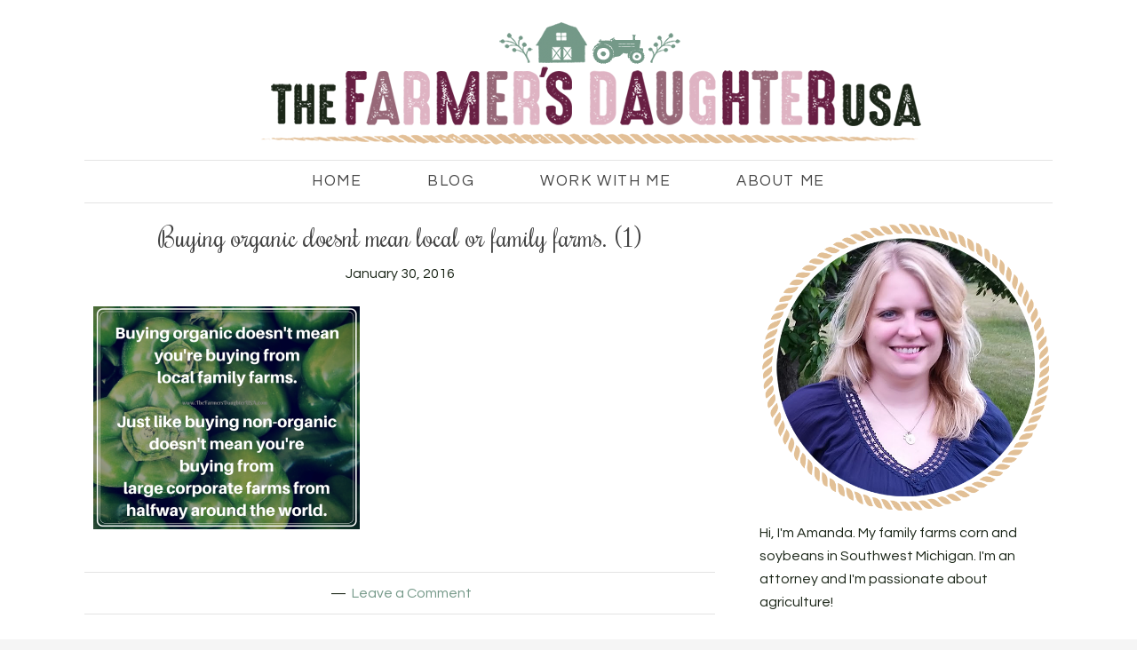

--- FILE ---
content_type: text/html; charset=UTF-8
request_url: https://thefarmersdaughterusa.com/buying-organic-doesnt-mean/buying-organic-doesnt-mean-local-or-family-farms-1-2/
body_size: 16081
content:
<!DOCTYPE html>
<html lang="en-US">
<head >
<meta charset="UTF-8" />
<meta name="viewport" content="width=device-width, initial-scale=1" />
<meta name='robots' content='index, follow, max-image-preview:large, max-snippet:-1, max-video-preview:-1' />
	<style>img:is([sizes="auto" i], [sizes^="auto," i]) { contain-intrinsic-size: 3000px 1500px }</style>
	<!-- Jetpack Site Verification Tags -->
<meta name="p:domain_verify" content="7752df8bbc45777864119313bf3dfa68" />

	<!-- This site is optimized with the Yoast SEO plugin v24.4 - https://yoast.com/wordpress/plugins/seo/ -->
	<title>Buying organic doesn&#039;t mean local or family farms. (1) - The Farmer&#039;s Daughter USA</title>
	<link rel="canonical" href="https://thefarmersdaughterusa.com/buying-organic-doesnt-mean/buying-organic-doesnt-mean-local-or-family-farms-1-2/" />
	<meta property="og:locale" content="en_US" />
	<meta property="og:type" content="article" />
	<meta property="og:title" content="Buying organic doesn&#039;t mean local or family farms. (1) - The Farmer&#039;s Daughter USA" />
	<meta property="og:url" content="https://thefarmersdaughterusa.com/buying-organic-doesnt-mean/buying-organic-doesnt-mean-local-or-family-farms-1-2/" />
	<meta property="og:site_name" content="The Farmer&#039;s Daughter USA" />
	<meta property="og:image" content="https://thefarmersdaughterusa.com/buying-organic-doesnt-mean/buying-organic-doesnt-mean-local-or-family-farms-1-2" />
	<meta property="og:image:width" content="940" />
	<meta property="og:image:height" content="788" />
	<meta property="og:image:type" content="image/jpeg" />
	<meta name="twitter:card" content="summary_large_image" />
	<script type="application/ld+json" class="yoast-schema-graph">{"@context":"https://schema.org","@graph":[{"@type":"WebPage","@id":"https://thefarmersdaughterusa.com/buying-organic-doesnt-mean/buying-organic-doesnt-mean-local-or-family-farms-1-2/","url":"https://thefarmersdaughterusa.com/buying-organic-doesnt-mean/buying-organic-doesnt-mean-local-or-family-farms-1-2/","name":"Buying organic doesn't mean local or family farms. (1) - The Farmer&#039;s Daughter USA","isPartOf":{"@id":"https://thefarmersdaughterusa.com/#website"},"primaryImageOfPage":{"@id":"https://thefarmersdaughterusa.com/buying-organic-doesnt-mean/buying-organic-doesnt-mean-local-or-family-farms-1-2/#primaryimage"},"image":{"@id":"https://thefarmersdaughterusa.com/buying-organic-doesnt-mean/buying-organic-doesnt-mean-local-or-family-farms-1-2/#primaryimage"},"thumbnailUrl":"https://i0.wp.com/thefarmersdaughterusa.com/wp-content/uploads/2016/02/Buying-organic-doesnt-mean-local-or-family-farms.-1.jpg?fit=940%2C788&ssl=1","datePublished":"2016-01-30T19:12:37+00:00","breadcrumb":{"@id":"https://thefarmersdaughterusa.com/buying-organic-doesnt-mean/buying-organic-doesnt-mean-local-or-family-farms-1-2/#breadcrumb"},"inLanguage":"en-US","potentialAction":[{"@type":"ReadAction","target":["https://thefarmersdaughterusa.com/buying-organic-doesnt-mean/buying-organic-doesnt-mean-local-or-family-farms-1-2/"]}]},{"@type":"ImageObject","inLanguage":"en-US","@id":"https://thefarmersdaughterusa.com/buying-organic-doesnt-mean/buying-organic-doesnt-mean-local-or-family-farms-1-2/#primaryimage","url":"https://i0.wp.com/thefarmersdaughterusa.com/wp-content/uploads/2016/02/Buying-organic-doesnt-mean-local-or-family-farms.-1.jpg?fit=940%2C788&ssl=1","contentUrl":"https://i0.wp.com/thefarmersdaughterusa.com/wp-content/uploads/2016/02/Buying-organic-doesnt-mean-local-or-family-farms.-1.jpg?fit=940%2C788&ssl=1"},{"@type":"BreadcrumbList","@id":"https://thefarmersdaughterusa.com/buying-organic-doesnt-mean/buying-organic-doesnt-mean-local-or-family-farms-1-2/#breadcrumb","itemListElement":[{"@type":"ListItem","position":1,"name":"Home","item":"https://thefarmersdaughterusa.com/"},{"@type":"ListItem","position":2,"name":"Buying Organic Doesn&#8217;t Mean&#8230;","item":"https://thefarmersdaughterusa.com/buying-organic-doesnt-mean/"},{"@type":"ListItem","position":3,"name":"Buying organic doesn&#8217;t mean local or family farms. (1)"}]},{"@type":"WebSite","@id":"https://thefarmersdaughterusa.com/#website","url":"https://thefarmersdaughterusa.com/","name":"The Farmer&#039;s Daughter USA","description":"Hi, I&#039;m Amanda! My family farms corn and soybeans in Southwest Michigan. I&#039;m also a practicing attorney.","potentialAction":[{"@type":"SearchAction","target":{"@type":"EntryPoint","urlTemplate":"https://thefarmersdaughterusa.com/?s={search_term_string}"},"query-input":{"@type":"PropertyValueSpecification","valueRequired":true,"valueName":"search_term_string"}}],"inLanguage":"en-US"}]}</script>
	<!-- / Yoast SEO plugin. -->


<link rel='dns-prefetch' href='//static.addtoany.com' />
<link rel='dns-prefetch' href='//stats.wp.com' />
<link rel='dns-prefetch' href='//secure.gravatar.com' />
<link rel='dns-prefetch' href='//www.googletagmanager.com' />
<link rel='dns-prefetch' href='//maxcdn.bootstrapcdn.com' />
<link rel='dns-prefetch' href='//fonts.googleapis.com' />
<link rel='dns-prefetch' href='//pagead2.googlesyndication.com' />
<link rel='preconnect' href='//i0.wp.com' />
<link rel='preconnect' href='//c0.wp.com' />
<link rel="alternate" type="application/rss+xml" title="The Farmer&#039;s Daughter USA &raquo; Feed" href="https://thefarmersdaughterusa.com/feed/" />
<link rel="alternate" type="application/rss+xml" title="The Farmer&#039;s Daughter USA &raquo; Comments Feed" href="https://thefarmersdaughterusa.com/comments/feed/" />
<link rel="alternate" type="application/rss+xml" title="The Farmer&#039;s Daughter USA &raquo; Buying organic doesn&#8217;t mean local or family farms. (1) Comments Feed" href="https://thefarmersdaughterusa.com/buying-organic-doesnt-mean/buying-organic-doesnt-mean-local-or-family-farms-1-2/feed/" />
		<!-- This site uses the Google Analytics by ExactMetrics plugin v8.3.2 - Using Analytics tracking - https://www.exactmetrics.com/ -->
							<script src="//www.googletagmanager.com/gtag/js?id=G-QJC6XVE6CZ"  data-cfasync="false" data-wpfc-render="false" type="text/javascript" async></script>
			<script data-cfasync="false" data-wpfc-render="false" type="text/javascript">
				var em_version = '8.3.2';
				var em_track_user = true;
				var em_no_track_reason = '';
								var ExactMetricsDefaultLocations = {"page_location":"https:\/\/thefarmersdaughterusa.com\/buying-organic-doesnt-mean\/buying-organic-doesnt-mean-local-or-family-farms-1-2\/"};
				if ( typeof ExactMetricsPrivacyGuardFilter === 'function' ) {
					var ExactMetricsLocations = (typeof ExactMetricsExcludeQuery === 'object') ? ExactMetricsPrivacyGuardFilter( ExactMetricsExcludeQuery ) : ExactMetricsPrivacyGuardFilter( ExactMetricsDefaultLocations );
				} else {
					var ExactMetricsLocations = (typeof ExactMetricsExcludeQuery === 'object') ? ExactMetricsExcludeQuery : ExactMetricsDefaultLocations;
				}

								var disableStrs = [
										'ga-disable-G-QJC6XVE6CZ',
									];

				/* Function to detect opted out users */
				function __gtagTrackerIsOptedOut() {
					for (var index = 0; index < disableStrs.length; index++) {
						if (document.cookie.indexOf(disableStrs[index] + '=true') > -1) {
							return true;
						}
					}

					return false;
				}

				/* Disable tracking if the opt-out cookie exists. */
				if (__gtagTrackerIsOptedOut()) {
					for (var index = 0; index < disableStrs.length; index++) {
						window[disableStrs[index]] = true;
					}
				}

				/* Opt-out function */
				function __gtagTrackerOptout() {
					for (var index = 0; index < disableStrs.length; index++) {
						document.cookie = disableStrs[index] + '=true; expires=Thu, 31 Dec 2099 23:59:59 UTC; path=/';
						window[disableStrs[index]] = true;
					}
				}

				if ('undefined' === typeof gaOptout) {
					function gaOptout() {
						__gtagTrackerOptout();
					}
				}
								window.dataLayer = window.dataLayer || [];

				window.ExactMetricsDualTracker = {
					helpers: {},
					trackers: {},
				};
				if (em_track_user) {
					function __gtagDataLayer() {
						dataLayer.push(arguments);
					}

					function __gtagTracker(type, name, parameters) {
						if (!parameters) {
							parameters = {};
						}

						if (parameters.send_to) {
							__gtagDataLayer.apply(null, arguments);
							return;
						}

						if (type === 'event') {
														parameters.send_to = exactmetrics_frontend.v4_id;
							var hookName = name;
							if (typeof parameters['event_category'] !== 'undefined') {
								hookName = parameters['event_category'] + ':' + name;
							}

							if (typeof ExactMetricsDualTracker.trackers[hookName] !== 'undefined') {
								ExactMetricsDualTracker.trackers[hookName](parameters);
							} else {
								__gtagDataLayer('event', name, parameters);
							}
							
						} else {
							__gtagDataLayer.apply(null, arguments);
						}
					}

					__gtagTracker('js', new Date());
					__gtagTracker('set', {
						'developer_id.dNDMyYj': true,
											});
					if ( ExactMetricsLocations.page_location ) {
						__gtagTracker('set', ExactMetricsLocations);
					}
										__gtagTracker('config', 'G-QJC6XVE6CZ', {"forceSSL":"true"} );
															window.gtag = __gtagTracker;										(function () {
						/* https://developers.google.com/analytics/devguides/collection/analyticsjs/ */
						/* ga and __gaTracker compatibility shim. */
						var noopfn = function () {
							return null;
						};
						var newtracker = function () {
							return new Tracker();
						};
						var Tracker = function () {
							return null;
						};
						var p = Tracker.prototype;
						p.get = noopfn;
						p.set = noopfn;
						p.send = function () {
							var args = Array.prototype.slice.call(arguments);
							args.unshift('send');
							__gaTracker.apply(null, args);
						};
						var __gaTracker = function () {
							var len = arguments.length;
							if (len === 0) {
								return;
							}
							var f = arguments[len - 1];
							if (typeof f !== 'object' || f === null || typeof f.hitCallback !== 'function') {
								if ('send' === arguments[0]) {
									var hitConverted, hitObject = false, action;
									if ('event' === arguments[1]) {
										if ('undefined' !== typeof arguments[3]) {
											hitObject = {
												'eventAction': arguments[3],
												'eventCategory': arguments[2],
												'eventLabel': arguments[4],
												'value': arguments[5] ? arguments[5] : 1,
											}
										}
									}
									if ('pageview' === arguments[1]) {
										if ('undefined' !== typeof arguments[2]) {
											hitObject = {
												'eventAction': 'page_view',
												'page_path': arguments[2],
											}
										}
									}
									if (typeof arguments[2] === 'object') {
										hitObject = arguments[2];
									}
									if (typeof arguments[5] === 'object') {
										Object.assign(hitObject, arguments[5]);
									}
									if ('undefined' !== typeof arguments[1].hitType) {
										hitObject = arguments[1];
										if ('pageview' === hitObject.hitType) {
											hitObject.eventAction = 'page_view';
										}
									}
									if (hitObject) {
										action = 'timing' === arguments[1].hitType ? 'timing_complete' : hitObject.eventAction;
										hitConverted = mapArgs(hitObject);
										__gtagTracker('event', action, hitConverted);
									}
								}
								return;
							}

							function mapArgs(args) {
								var arg, hit = {};
								var gaMap = {
									'eventCategory': 'event_category',
									'eventAction': 'event_action',
									'eventLabel': 'event_label',
									'eventValue': 'event_value',
									'nonInteraction': 'non_interaction',
									'timingCategory': 'event_category',
									'timingVar': 'name',
									'timingValue': 'value',
									'timingLabel': 'event_label',
									'page': 'page_path',
									'location': 'page_location',
									'title': 'page_title',
									'referrer' : 'page_referrer',
								};
								for (arg in args) {
																		if (!(!args.hasOwnProperty(arg) || !gaMap.hasOwnProperty(arg))) {
										hit[gaMap[arg]] = args[arg];
									} else {
										hit[arg] = args[arg];
									}
								}
								return hit;
							}

							try {
								f.hitCallback();
							} catch (ex) {
							}
						};
						__gaTracker.create = newtracker;
						__gaTracker.getByName = newtracker;
						__gaTracker.getAll = function () {
							return [];
						};
						__gaTracker.remove = noopfn;
						__gaTracker.loaded = true;
						window['__gaTracker'] = __gaTracker;
					})();
									} else {
										console.log("");
					(function () {
						function __gtagTracker() {
							return null;
						}

						window['__gtagTracker'] = __gtagTracker;
						window['gtag'] = __gtagTracker;
					})();
									}
			</script>
				<!-- / Google Analytics by ExactMetrics -->
		<script type="text/javascript">
/* <![CDATA[ */
window._wpemojiSettings = {"baseUrl":"https:\/\/s.w.org\/images\/core\/emoji\/16.0.1\/72x72\/","ext":".png","svgUrl":"https:\/\/s.w.org\/images\/core\/emoji\/16.0.1\/svg\/","svgExt":".svg","source":{"concatemoji":"https:\/\/thefarmersdaughterusa.com\/wp-includes\/js\/wp-emoji-release.min.js?ver=6.8.3"}};
/*! This file is auto-generated */
!function(s,n){var o,i,e;function c(e){try{var t={supportTests:e,timestamp:(new Date).valueOf()};sessionStorage.setItem(o,JSON.stringify(t))}catch(e){}}function p(e,t,n){e.clearRect(0,0,e.canvas.width,e.canvas.height),e.fillText(t,0,0);var t=new Uint32Array(e.getImageData(0,0,e.canvas.width,e.canvas.height).data),a=(e.clearRect(0,0,e.canvas.width,e.canvas.height),e.fillText(n,0,0),new Uint32Array(e.getImageData(0,0,e.canvas.width,e.canvas.height).data));return t.every(function(e,t){return e===a[t]})}function u(e,t){e.clearRect(0,0,e.canvas.width,e.canvas.height),e.fillText(t,0,0);for(var n=e.getImageData(16,16,1,1),a=0;a<n.data.length;a++)if(0!==n.data[a])return!1;return!0}function f(e,t,n,a){switch(t){case"flag":return n(e,"\ud83c\udff3\ufe0f\u200d\u26a7\ufe0f","\ud83c\udff3\ufe0f\u200b\u26a7\ufe0f")?!1:!n(e,"\ud83c\udde8\ud83c\uddf6","\ud83c\udde8\u200b\ud83c\uddf6")&&!n(e,"\ud83c\udff4\udb40\udc67\udb40\udc62\udb40\udc65\udb40\udc6e\udb40\udc67\udb40\udc7f","\ud83c\udff4\u200b\udb40\udc67\u200b\udb40\udc62\u200b\udb40\udc65\u200b\udb40\udc6e\u200b\udb40\udc67\u200b\udb40\udc7f");case"emoji":return!a(e,"\ud83e\udedf")}return!1}function g(e,t,n,a){var r="undefined"!=typeof WorkerGlobalScope&&self instanceof WorkerGlobalScope?new OffscreenCanvas(300,150):s.createElement("canvas"),o=r.getContext("2d",{willReadFrequently:!0}),i=(o.textBaseline="top",o.font="600 32px Arial",{});return e.forEach(function(e){i[e]=t(o,e,n,a)}),i}function t(e){var t=s.createElement("script");t.src=e,t.defer=!0,s.head.appendChild(t)}"undefined"!=typeof Promise&&(o="wpEmojiSettingsSupports",i=["flag","emoji"],n.supports={everything:!0,everythingExceptFlag:!0},e=new Promise(function(e){s.addEventListener("DOMContentLoaded",e,{once:!0})}),new Promise(function(t){var n=function(){try{var e=JSON.parse(sessionStorage.getItem(o));if("object"==typeof e&&"number"==typeof e.timestamp&&(new Date).valueOf()<e.timestamp+604800&&"object"==typeof e.supportTests)return e.supportTests}catch(e){}return null}();if(!n){if("undefined"!=typeof Worker&&"undefined"!=typeof OffscreenCanvas&&"undefined"!=typeof URL&&URL.createObjectURL&&"undefined"!=typeof Blob)try{var e="postMessage("+g.toString()+"("+[JSON.stringify(i),f.toString(),p.toString(),u.toString()].join(",")+"));",a=new Blob([e],{type:"text/javascript"}),r=new Worker(URL.createObjectURL(a),{name:"wpTestEmojiSupports"});return void(r.onmessage=function(e){c(n=e.data),r.terminate(),t(n)})}catch(e){}c(n=g(i,f,p,u))}t(n)}).then(function(e){for(var t in e)n.supports[t]=e[t],n.supports.everything=n.supports.everything&&n.supports[t],"flag"!==t&&(n.supports.everythingExceptFlag=n.supports.everythingExceptFlag&&n.supports[t]);n.supports.everythingExceptFlag=n.supports.everythingExceptFlag&&!n.supports.flag,n.DOMReady=!1,n.readyCallback=function(){n.DOMReady=!0}}).then(function(){return e}).then(function(){var e;n.supports.everything||(n.readyCallback(),(e=n.source||{}).concatemoji?t(e.concatemoji):e.wpemoji&&e.twemoji&&(t(e.twemoji),t(e.wpemoji)))}))}((window,document),window._wpemojiSettings);
/* ]]> */
</script>
<link rel='stylesheet' id='sbi_styles-css' href='https://thefarmersdaughterusa.com/wp-content/plugins/instagram-feed/css/sbi-styles.min.css?ver=6.6.1' type='text/css' media='all' />
<link rel='stylesheet' id='blossom-theme-css' href='https://thefarmersdaughterusa.com/wp-content/themes/restored316-blossom/style.css?ver=1.0.1' type='text/css' media='all' />
<style id='wp-emoji-styles-inline-css' type='text/css'>

	img.wp-smiley, img.emoji {
		display: inline !important;
		border: none !important;
		box-shadow: none !important;
		height: 1em !important;
		width: 1em !important;
		margin: 0 0.07em !important;
		vertical-align: -0.1em !important;
		background: none !important;
		padding: 0 !important;
	}
</style>
<link rel='stylesheet' id='wp-block-library-css' href='https://c0.wp.com/c/6.8.3/wp-includes/css/dist/block-library/style.min.css' type='text/css' media='all' />
<style id='classic-theme-styles-inline-css' type='text/css'>
/*! This file is auto-generated */
.wp-block-button__link{color:#fff;background-color:#32373c;border-radius:9999px;box-shadow:none;text-decoration:none;padding:calc(.667em + 2px) calc(1.333em + 2px);font-size:1.125em}.wp-block-file__button{background:#32373c;color:#fff;text-decoration:none}
</style>
<link rel='stylesheet' id='mediaelement-css' href='https://c0.wp.com/c/6.8.3/wp-includes/js/mediaelement/mediaelementplayer-legacy.min.css' type='text/css' media='all' />
<link rel='stylesheet' id='wp-mediaelement-css' href='https://c0.wp.com/c/6.8.3/wp-includes/js/mediaelement/wp-mediaelement.min.css' type='text/css' media='all' />
<style id='jetpack-sharing-buttons-style-inline-css' type='text/css'>
.jetpack-sharing-buttons__services-list{display:flex;flex-direction:row;flex-wrap:wrap;gap:0;list-style-type:none;margin:5px;padding:0}.jetpack-sharing-buttons__services-list.has-small-icon-size{font-size:12px}.jetpack-sharing-buttons__services-list.has-normal-icon-size{font-size:16px}.jetpack-sharing-buttons__services-list.has-large-icon-size{font-size:24px}.jetpack-sharing-buttons__services-list.has-huge-icon-size{font-size:36px}@media print{.jetpack-sharing-buttons__services-list{display:none!important}}.editor-styles-wrapper .wp-block-jetpack-sharing-buttons{gap:0;padding-inline-start:0}ul.jetpack-sharing-buttons__services-list.has-background{padding:1.25em 2.375em}
</style>
<style id='global-styles-inline-css' type='text/css'>
:root{--wp--preset--aspect-ratio--square: 1;--wp--preset--aspect-ratio--4-3: 4/3;--wp--preset--aspect-ratio--3-4: 3/4;--wp--preset--aspect-ratio--3-2: 3/2;--wp--preset--aspect-ratio--2-3: 2/3;--wp--preset--aspect-ratio--16-9: 16/9;--wp--preset--aspect-ratio--9-16: 9/16;--wp--preset--color--black: #000000;--wp--preset--color--cyan-bluish-gray: #abb8c3;--wp--preset--color--white: #ffffff;--wp--preset--color--pale-pink: #f78da7;--wp--preset--color--vivid-red: #cf2e2e;--wp--preset--color--luminous-vivid-orange: #ff6900;--wp--preset--color--luminous-vivid-amber: #fcb900;--wp--preset--color--light-green-cyan: #7bdcb5;--wp--preset--color--vivid-green-cyan: #00d084;--wp--preset--color--pale-cyan-blue: #8ed1fc;--wp--preset--color--vivid-cyan-blue: #0693e3;--wp--preset--color--vivid-purple: #9b51e0;--wp--preset--gradient--vivid-cyan-blue-to-vivid-purple: linear-gradient(135deg,rgba(6,147,227,1) 0%,rgb(155,81,224) 100%);--wp--preset--gradient--light-green-cyan-to-vivid-green-cyan: linear-gradient(135deg,rgb(122,220,180) 0%,rgb(0,208,130) 100%);--wp--preset--gradient--luminous-vivid-amber-to-luminous-vivid-orange: linear-gradient(135deg,rgba(252,185,0,1) 0%,rgba(255,105,0,1) 100%);--wp--preset--gradient--luminous-vivid-orange-to-vivid-red: linear-gradient(135deg,rgba(255,105,0,1) 0%,rgb(207,46,46) 100%);--wp--preset--gradient--very-light-gray-to-cyan-bluish-gray: linear-gradient(135deg,rgb(238,238,238) 0%,rgb(169,184,195) 100%);--wp--preset--gradient--cool-to-warm-spectrum: linear-gradient(135deg,rgb(74,234,220) 0%,rgb(151,120,209) 20%,rgb(207,42,186) 40%,rgb(238,44,130) 60%,rgb(251,105,98) 80%,rgb(254,248,76) 100%);--wp--preset--gradient--blush-light-purple: linear-gradient(135deg,rgb(255,206,236) 0%,rgb(152,150,240) 100%);--wp--preset--gradient--blush-bordeaux: linear-gradient(135deg,rgb(254,205,165) 0%,rgb(254,45,45) 50%,rgb(107,0,62) 100%);--wp--preset--gradient--luminous-dusk: linear-gradient(135deg,rgb(255,203,112) 0%,rgb(199,81,192) 50%,rgb(65,88,208) 100%);--wp--preset--gradient--pale-ocean: linear-gradient(135deg,rgb(255,245,203) 0%,rgb(182,227,212) 50%,rgb(51,167,181) 100%);--wp--preset--gradient--electric-grass: linear-gradient(135deg,rgb(202,248,128) 0%,rgb(113,206,126) 100%);--wp--preset--gradient--midnight: linear-gradient(135deg,rgb(2,3,129) 0%,rgb(40,116,252) 100%);--wp--preset--font-size--small: 13px;--wp--preset--font-size--medium: 20px;--wp--preset--font-size--large: 36px;--wp--preset--font-size--x-large: 42px;--wp--preset--spacing--20: 0.44rem;--wp--preset--spacing--30: 0.67rem;--wp--preset--spacing--40: 1rem;--wp--preset--spacing--50: 1.5rem;--wp--preset--spacing--60: 2.25rem;--wp--preset--spacing--70: 3.38rem;--wp--preset--spacing--80: 5.06rem;--wp--preset--shadow--natural: 6px 6px 9px rgba(0, 0, 0, 0.2);--wp--preset--shadow--deep: 12px 12px 50px rgba(0, 0, 0, 0.4);--wp--preset--shadow--sharp: 6px 6px 0px rgba(0, 0, 0, 0.2);--wp--preset--shadow--outlined: 6px 6px 0px -3px rgba(255, 255, 255, 1), 6px 6px rgba(0, 0, 0, 1);--wp--preset--shadow--crisp: 6px 6px 0px rgba(0, 0, 0, 1);}:where(.is-layout-flex){gap: 0.5em;}:where(.is-layout-grid){gap: 0.5em;}body .is-layout-flex{display: flex;}.is-layout-flex{flex-wrap: wrap;align-items: center;}.is-layout-flex > :is(*, div){margin: 0;}body .is-layout-grid{display: grid;}.is-layout-grid > :is(*, div){margin: 0;}:where(.wp-block-columns.is-layout-flex){gap: 2em;}:where(.wp-block-columns.is-layout-grid){gap: 2em;}:where(.wp-block-post-template.is-layout-flex){gap: 1.25em;}:where(.wp-block-post-template.is-layout-grid){gap: 1.25em;}.has-black-color{color: var(--wp--preset--color--black) !important;}.has-cyan-bluish-gray-color{color: var(--wp--preset--color--cyan-bluish-gray) !important;}.has-white-color{color: var(--wp--preset--color--white) !important;}.has-pale-pink-color{color: var(--wp--preset--color--pale-pink) !important;}.has-vivid-red-color{color: var(--wp--preset--color--vivid-red) !important;}.has-luminous-vivid-orange-color{color: var(--wp--preset--color--luminous-vivid-orange) !important;}.has-luminous-vivid-amber-color{color: var(--wp--preset--color--luminous-vivid-amber) !important;}.has-light-green-cyan-color{color: var(--wp--preset--color--light-green-cyan) !important;}.has-vivid-green-cyan-color{color: var(--wp--preset--color--vivid-green-cyan) !important;}.has-pale-cyan-blue-color{color: var(--wp--preset--color--pale-cyan-blue) !important;}.has-vivid-cyan-blue-color{color: var(--wp--preset--color--vivid-cyan-blue) !important;}.has-vivid-purple-color{color: var(--wp--preset--color--vivid-purple) !important;}.has-black-background-color{background-color: var(--wp--preset--color--black) !important;}.has-cyan-bluish-gray-background-color{background-color: var(--wp--preset--color--cyan-bluish-gray) !important;}.has-white-background-color{background-color: var(--wp--preset--color--white) !important;}.has-pale-pink-background-color{background-color: var(--wp--preset--color--pale-pink) !important;}.has-vivid-red-background-color{background-color: var(--wp--preset--color--vivid-red) !important;}.has-luminous-vivid-orange-background-color{background-color: var(--wp--preset--color--luminous-vivid-orange) !important;}.has-luminous-vivid-amber-background-color{background-color: var(--wp--preset--color--luminous-vivid-amber) !important;}.has-light-green-cyan-background-color{background-color: var(--wp--preset--color--light-green-cyan) !important;}.has-vivid-green-cyan-background-color{background-color: var(--wp--preset--color--vivid-green-cyan) !important;}.has-pale-cyan-blue-background-color{background-color: var(--wp--preset--color--pale-cyan-blue) !important;}.has-vivid-cyan-blue-background-color{background-color: var(--wp--preset--color--vivid-cyan-blue) !important;}.has-vivid-purple-background-color{background-color: var(--wp--preset--color--vivid-purple) !important;}.has-black-border-color{border-color: var(--wp--preset--color--black) !important;}.has-cyan-bluish-gray-border-color{border-color: var(--wp--preset--color--cyan-bluish-gray) !important;}.has-white-border-color{border-color: var(--wp--preset--color--white) !important;}.has-pale-pink-border-color{border-color: var(--wp--preset--color--pale-pink) !important;}.has-vivid-red-border-color{border-color: var(--wp--preset--color--vivid-red) !important;}.has-luminous-vivid-orange-border-color{border-color: var(--wp--preset--color--luminous-vivid-orange) !important;}.has-luminous-vivid-amber-border-color{border-color: var(--wp--preset--color--luminous-vivid-amber) !important;}.has-light-green-cyan-border-color{border-color: var(--wp--preset--color--light-green-cyan) !important;}.has-vivid-green-cyan-border-color{border-color: var(--wp--preset--color--vivid-green-cyan) !important;}.has-pale-cyan-blue-border-color{border-color: var(--wp--preset--color--pale-cyan-blue) !important;}.has-vivid-cyan-blue-border-color{border-color: var(--wp--preset--color--vivid-cyan-blue) !important;}.has-vivid-purple-border-color{border-color: var(--wp--preset--color--vivid-purple) !important;}.has-vivid-cyan-blue-to-vivid-purple-gradient-background{background: var(--wp--preset--gradient--vivid-cyan-blue-to-vivid-purple) !important;}.has-light-green-cyan-to-vivid-green-cyan-gradient-background{background: var(--wp--preset--gradient--light-green-cyan-to-vivid-green-cyan) !important;}.has-luminous-vivid-amber-to-luminous-vivid-orange-gradient-background{background: var(--wp--preset--gradient--luminous-vivid-amber-to-luminous-vivid-orange) !important;}.has-luminous-vivid-orange-to-vivid-red-gradient-background{background: var(--wp--preset--gradient--luminous-vivid-orange-to-vivid-red) !important;}.has-very-light-gray-to-cyan-bluish-gray-gradient-background{background: var(--wp--preset--gradient--very-light-gray-to-cyan-bluish-gray) !important;}.has-cool-to-warm-spectrum-gradient-background{background: var(--wp--preset--gradient--cool-to-warm-spectrum) !important;}.has-blush-light-purple-gradient-background{background: var(--wp--preset--gradient--blush-light-purple) !important;}.has-blush-bordeaux-gradient-background{background: var(--wp--preset--gradient--blush-bordeaux) !important;}.has-luminous-dusk-gradient-background{background: var(--wp--preset--gradient--luminous-dusk) !important;}.has-pale-ocean-gradient-background{background: var(--wp--preset--gradient--pale-ocean) !important;}.has-electric-grass-gradient-background{background: var(--wp--preset--gradient--electric-grass) !important;}.has-midnight-gradient-background{background: var(--wp--preset--gradient--midnight) !important;}.has-small-font-size{font-size: var(--wp--preset--font-size--small) !important;}.has-medium-font-size{font-size: var(--wp--preset--font-size--medium) !important;}.has-large-font-size{font-size: var(--wp--preset--font-size--large) !important;}.has-x-large-font-size{font-size: var(--wp--preset--font-size--x-large) !important;}
:where(.wp-block-post-template.is-layout-flex){gap: 1.25em;}:where(.wp-block-post-template.is-layout-grid){gap: 1.25em;}
:where(.wp-block-columns.is-layout-flex){gap: 2em;}:where(.wp-block-columns.is-layout-grid){gap: 2em;}
:root :where(.wp-block-pullquote){font-size: 1.5em;line-height: 1.6;}
</style>
<link rel='stylesheet' id='contact-form-7-css' href='https://thefarmersdaughterusa.com/wp-content/plugins/contact-form-7/includes/css/styles.css?ver=6.0.3' type='text/css' media='all' />
<link rel='stylesheet' id='pinterestRSScss-css' href='https://thefarmersdaughterusa.com/wp-content/plugins/pinterest-rss-widget/style.css?ver=6.8.3' type='text/css' media='all' />
<link rel='stylesheet' id='cff-css' href='https://thefarmersdaughterusa.com/wp-content/plugins/custom-facebook-feed/assets/css/cff-style.min.css?ver=4.2.6' type='text/css' media='all' />
<link rel='stylesheet' id='sb-font-awesome-css' href='https://maxcdn.bootstrapcdn.com/font-awesome/4.7.0/css/font-awesome.min.css?ver=6.8.3' type='text/css' media='all' />
<link rel='stylesheet' id='google-fonts-css' href='//fonts.googleapis.com/css?family=Questrial%7CRochester&#038;ver=6.8.3' type='text/css' media='all' />
<link rel='stylesheet' id='dashicons-css' href='https://c0.wp.com/c/6.8.3/wp-includes/css/dashicons.min.css' type='text/css' media='all' />
<style id='akismet-widget-style-inline-css' type='text/css'>

			.a-stats {
				--akismet-color-mid-green: #357b49;
				--akismet-color-white: #fff;
				--akismet-color-light-grey: #f6f7f7;

				max-width: 350px;
				width: auto;
			}

			.a-stats * {
				all: unset;
				box-sizing: border-box;
			}

			.a-stats strong {
				font-weight: 600;
			}

			.a-stats a.a-stats__link,
			.a-stats a.a-stats__link:visited,
			.a-stats a.a-stats__link:active {
				background: var(--akismet-color-mid-green);
				border: none;
				box-shadow: none;
				border-radius: 8px;
				color: var(--akismet-color-white);
				cursor: pointer;
				display: block;
				font-family: -apple-system, BlinkMacSystemFont, 'Segoe UI', 'Roboto', 'Oxygen-Sans', 'Ubuntu', 'Cantarell', 'Helvetica Neue', sans-serif;
				font-weight: 500;
				padding: 12px;
				text-align: center;
				text-decoration: none;
				transition: all 0.2s ease;
			}

			/* Extra specificity to deal with TwentyTwentyOne focus style */
			.widget .a-stats a.a-stats__link:focus {
				background: var(--akismet-color-mid-green);
				color: var(--akismet-color-white);
				text-decoration: none;
			}

			.a-stats a.a-stats__link:hover {
				filter: brightness(110%);
				box-shadow: 0 4px 12px rgba(0, 0, 0, 0.06), 0 0 2px rgba(0, 0, 0, 0.16);
			}

			.a-stats .count {
				color: var(--akismet-color-white);
				display: block;
				font-size: 1.5em;
				line-height: 1.4;
				padding: 0 13px;
				white-space: nowrap;
			}
		
</style>
<link rel='stylesheet' id='simple-social-icons-font-css' href='https://thefarmersdaughterusa.com/wp-content/plugins/simple-social-icons/css/style.css?ver=3.0.2' type='text/css' media='all' />
<link rel='stylesheet' id='addtoany-css' href='https://thefarmersdaughterusa.com/wp-content/plugins/add-to-any/addtoany.min.css?ver=1.16' type='text/css' media='all' />
<script type="text/javascript" src="https://thefarmersdaughterusa.com/wp-content/plugins/google-analytics-dashboard-for-wp/assets/js/frontend-gtag.min.js?ver=8.3.2" id="exactmetrics-frontend-script-js" async="async" data-wp-strategy="async"></script>
<script data-cfasync="false" data-wpfc-render="false" type="text/javascript" id='exactmetrics-frontend-script-js-extra'>/* <![CDATA[ */
var exactmetrics_frontend = {"js_events_tracking":"true","download_extensions":"zip,mp3,mpeg,pdf,docx,pptx,xlsx,rar","inbound_paths":"[{\"path\":\"\\\/go\\\/\",\"label\":\"affiliate\"},{\"path\":\"\\\/recommend\\\/\",\"label\":\"affiliate\"}]","home_url":"https:\/\/thefarmersdaughterusa.com","hash_tracking":"false","v4_id":"G-QJC6XVE6CZ"};/* ]]> */
</script>
<script type="text/javascript" id="addtoany-core-js-before">
/* <![CDATA[ */
window.a2a_config=window.a2a_config||{};a2a_config.callbacks=[];a2a_config.overlays=[];a2a_config.templates={};
a2a_config.icon_color="#dbb3c1";
/* ]]> */
</script>
<script type="text/javascript" defer src="https://static.addtoany.com/menu/page.js" id="addtoany-core-js"></script>
<script type="text/javascript" src="https://c0.wp.com/c/6.8.3/wp-includes/js/jquery/jquery.min.js" id="jquery-core-js"></script>
<script type="text/javascript" src="https://c0.wp.com/c/6.8.3/wp-includes/js/jquery/jquery-migrate.min.js" id="jquery-migrate-js"></script>
<script type="text/javascript" defer src="https://thefarmersdaughterusa.com/wp-content/plugins/add-to-any/addtoany.min.js?ver=1.1" id="addtoany-jquery-js"></script>
<script type="text/javascript" src="https://thefarmersdaughterusa.com/wp-content/plugins/pinterest-rss-widget/jquery.nailthumb.1.0.min.js?ver=6.8.3" id="pinterestRSSjs-js"></script>
<script type="text/javascript" src="https://thefarmersdaughterusa.com/wp-content/themes/restored316-blossom/js/responsive-menu.js?ver=1.0.0" id="blossom-responsive-menu-js"></script>

<!-- Google tag (gtag.js) snippet added by Site Kit -->

<!-- Google Analytics snippet added by Site Kit -->
<script type="text/javascript" src="https://www.googletagmanager.com/gtag/js?id=G-9V6ZW0L8VV" id="google_gtagjs-js" async></script>
<script type="text/javascript" id="google_gtagjs-js-after">
/* <![CDATA[ */
window.dataLayer = window.dataLayer || [];function gtag(){dataLayer.push(arguments);}
gtag("set","linker",{"domains":["thefarmersdaughterusa.com"]});
gtag("js", new Date());
gtag("set", "developer_id.dZTNiMT", true);
gtag("config", "G-9V6ZW0L8VV");
/* ]]> */
</script>

<!-- End Google tag (gtag.js) snippet added by Site Kit -->
<link rel="https://api.w.org/" href="https://thefarmersdaughterusa.com/wp-json/" /><link rel="alternate" title="JSON" type="application/json" href="https://thefarmersdaughterusa.com/wp-json/wp/v2/media/4032" /><link rel="EditURI" type="application/rsd+xml" title="RSD" href="https://thefarmersdaughterusa.com/xmlrpc.php?rsd" />
<meta name="generator" content="WordPress 6.8.3" />
<link rel='shortlink' href='https://wp.me/a5FtO4-132' />
<link rel="alternate" title="oEmbed (JSON)" type="application/json+oembed" href="https://thefarmersdaughterusa.com/wp-json/oembed/1.0/embed?url=https%3A%2F%2Fthefarmersdaughterusa.com%2Fbuying-organic-doesnt-mean%2Fbuying-organic-doesnt-mean-local-or-family-farms-1-2%2F" />
<link rel="alternate" title="oEmbed (XML)" type="text/xml+oembed" href="https://thefarmersdaughterusa.com/wp-json/oembed/1.0/embed?url=https%3A%2F%2Fthefarmersdaughterusa.com%2Fbuying-organic-doesnt-mean%2Fbuying-organic-doesnt-mean-local-or-family-farms-1-2%2F&#038;format=xml" />
		<meta property="fb:pages" content="350270581699871" />
		<meta name="generator" content="Site Kit by Google 1.145.0" />	<style>img#wpstats{display:none}</style>
		<link rel="pingback" href="https://thefarmersdaughterusa.com/xmlrpc.php" />
<style type="text/css">.site-title a { background: url(https://www.thefarmersdaughterusa.com/wp-content/uploads/2017/01/cropped-Header.png) no-repeat !important; }</style>

<!-- Google AdSense meta tags added by Site Kit -->
<meta name="google-adsense-platform-account" content="ca-host-pub-2644536267352236">
<meta name="google-adsense-platform-domain" content="sitekit.withgoogle.com">
<!-- End Google AdSense meta tags added by Site Kit -->
<!-- All in one Favicon 4.8 --><link rel="shortcut icon" href="https://www.thefarmersdaughterusa.com/wp-content/uploads/2017/01/Favicon.png" />
<link rel="icon" href="https://www.thefarmersdaughterusa.com/wp-content/uploads/2017/01/Favicon.png" type="image/gif"/>
<link rel="icon" href="https://www.thefarmersdaughterusa.com/wp-content/uploads/2017/01/Favicon.png" type="image/png"/>
<link rel="apple-touch-icon" href="https://www.thefarmersdaughterusa.com/wp-content/uploads/2017/01/Favicon.png" />
<style type="text/css" id="custom-background-css">
body.custom-background { background-image: url("https://www.thefarmersdaughterusa.com/wp-content/uploads/2017/01/WHITE.png"); background-position: left top; background-size: auto; background-repeat: repeat; background-attachment: fixed; }
</style>
	
<!-- Google AdSense snippet added by Site Kit -->
<script type="text/javascript" async="async" src="https://pagead2.googlesyndication.com/pagead/js/adsbygoogle.js?client=ca-pub-4841892808063758&amp;host=ca-host-pub-2644536267352236" crossorigin="anonymous"></script>

<!-- End Google AdSense snippet added by Site Kit -->
<link rel="icon" href="https://i0.wp.com/thefarmersdaughterusa.com/wp-content/uploads/2018/03/cropped-Favicon.png?fit=32%2C32&#038;ssl=1" sizes="32x32" />
<link rel="icon" href="https://i0.wp.com/thefarmersdaughterusa.com/wp-content/uploads/2018/03/cropped-Favicon.png?fit=192%2C192&#038;ssl=1" sizes="192x192" />
<link rel="apple-touch-icon" href="https://i0.wp.com/thefarmersdaughterusa.com/wp-content/uploads/2018/03/cropped-Favicon.png?fit=180%2C180&#038;ssl=1" />
<meta name="msapplication-TileImage" content="https://i0.wp.com/thefarmersdaughterusa.com/wp-content/uploads/2018/03/cropped-Favicon.png?fit=270%2C270&#038;ssl=1" />
</head>
<body class="attachment wp-singular attachment-template-default single single-attachment postid-4032 attachmentid-4032 attachment-jpeg custom-background wp-theme-genesis wp-child-theme-restored316-blossom jps-theme-restored316-blossom custom-header header-image header-full-width content-sidebar genesis-breadcrumbs-hidden genesis-footer-widgets-hidden"><div class="site-container"><header class="site-header"><div class="wrap"><div class="title-area"><p class="site-title"><a href="https://thefarmersdaughterusa.com/">The Farmer&#039;s Daughter USA</a></p><p class="site-description">Hi, I&#039;m Amanda! My family farms corn and soybeans in Southwest Michigan. I&#039;m also a practicing attorney.</p></div></div></header><nav class="nav-primary" aria-label="Main"><div class="wrap"><ul id="menu-footer-menu" class="menu genesis-nav-menu menu-primary"><li id="menu-item-5074" class="menu-item menu-item-type-custom menu-item-object-custom menu-item-5074"><a href="https://www.thefarmersdaughterusa.com/"><span >Home</span></a></li>
<li id="menu-item-5068" class="menu-item menu-item-type-post_type menu-item-object-page menu-item-5068"><a href="https://thefarmersdaughterusa.com/blog/"><span >Blog</span></a></li>
<li id="menu-item-112" class="menu-item menu-item-type-post_type menu-item-object-page menu-item-has-children menu-item-112"><a href="https://thefarmersdaughterusa.com/advertise/"><span >Work with Me</span></a>
<ul class="sub-menu">
	<li id="menu-item-5797" class="menu-item menu-item-type-post_type menu-item-object-page menu-item-5797"><a href="https://thefarmersdaughterusa.com/advertise/speaking/"><span >Speaking</span></a></li>
	<li id="menu-item-5803" class="menu-item menu-item-type-post_type menu-item-object-page menu-item-5803"><a href="https://thefarmersdaughterusa.com/advertise/giveaways/"><span >Giveaways</span></a></li>
	<li id="menu-item-5808" class="menu-item menu-item-type-post_type menu-item-object-page menu-item-5808"><a href="https://thefarmersdaughterusa.com/advertise/social-media-consulting/"><span >Social Media Consulting</span></a></li>
	<li id="menu-item-5813" class="menu-item menu-item-type-post_type menu-item-object-page menu-item-5813"><a href="https://thefarmersdaughterusa.com/advertise/sponsored-guest-posts/"><span >Sponsored and Guest Posts</span></a></li>
</ul>
</li>
<li id="menu-item-5070" class="menu-item menu-item-type-post_type menu-item-object-page menu-item-has-children menu-item-5070"><a href="https://thefarmersdaughterusa.com/aboutme/"><span >About Me</span></a>
<ul class="sub-menu">
	<li id="menu-item-2465" class="menu-item menu-item-type-post_type menu-item-object-page menu-item-2465"><a href="https://thefarmersdaughterusa.com/aboutme/media-2/"><span >Media</span></a></li>
	<li id="menu-item-111" class="menu-item menu-item-type-post_type menu-item-object-page menu-item-privacy-policy menu-item-111"><a rel="privacy-policy" href="https://thefarmersdaughterusa.com/terms-of-use/"><span >Terms of Use</span></a></li>
</ul>
</li>
</ul></div></nav><div class="site-inner"><div class="content-sidebar-wrap"><main class="content"><article class="post-4032 attachment type-attachment status-inherit entry" aria-label="Buying organic doesn&#8217;t mean local or family farms. (1)"><header class="entry-header"><h1 class="entry-title">Buying organic doesn&#8217;t mean local or family farms. (1)</h1>
<p class="entry-meta"><time class="entry-time">January 30, 2016</time></p></header><div class="entry-content"><p class="attachment"><a href="https://i0.wp.com/thefarmersdaughterusa.com/wp-content/uploads/2016/02/Buying-organic-doesnt-mean-local-or-family-farms.-1.jpg?ssl=1"><img decoding="async" width="300" height="251" src="https://i0.wp.com/thefarmersdaughterusa.com/wp-content/uploads/2016/02/Buying-organic-doesnt-mean-local-or-family-farms.-1.jpg?fit=300%2C251&amp;ssl=1" class="attachment-medium size-medium" alt="" srcset="https://i0.wp.com/thefarmersdaughterusa.com/wp-content/uploads/2016/02/Buying-organic-doesnt-mean-local-or-family-farms.-1.jpg?w=940&amp;ssl=1 940w, https://i0.wp.com/thefarmersdaughterusa.com/wp-content/uploads/2016/02/Buying-organic-doesnt-mean-local-or-family-farms.-1.jpg?resize=300%2C251&amp;ssl=1 300w, https://i0.wp.com/thefarmersdaughterusa.com/wp-content/uploads/2016/02/Buying-organic-doesnt-mean-local-or-family-farms.-1.jpg?resize=768%2C644&amp;ssl=1 768w" sizes="(max-width: 300px) 100vw, 300px" /></a></p>
</div><footer class="entry-footer"><p class="entry-meta"><span class="entry-comments-link"><a href="https://thefarmersdaughterusa.com/buying-organic-doesnt-mean/buying-organic-doesnt-mean-local-or-family-farms-1-2/#respond">Leave a Comment</a></span>  </p></footer></article>	<div id="respond" class="comment-respond">
		<h3 id="reply-title" class="comment-reply-title">Leave a Reply <small><a rel="nofollow" id="cancel-comment-reply-link" href="/buying-organic-doesnt-mean/buying-organic-doesnt-mean-local-or-family-farms-1-2/#respond" style="display:none;">Cancel reply</a></small></h3><form action="https://thefarmersdaughterusa.com/wp-comments-post.php" method="post" id="commentform" class="comment-form"><p class="comment-notes"><span id="email-notes">Your email address will not be published.</span> <span class="required-field-message">Required fields are marked <span class="required">*</span></span></p><p class="comment-form-comment"><label for="comment">Comment <span class="required">*</span></label> <textarea id="comment" name="comment" cols="45" rows="8" maxlength="65525" required></textarea></p><p class="comment-form-author"><label for="author">Name <span class="required">*</span></label> <input id="author" name="author" type="text" value="" size="30" maxlength="245" autocomplete="name" required /></p>
<p class="comment-form-email"><label for="email">Email <span class="required">*</span></label> <input id="email" name="email" type="email" value="" size="30" maxlength="100" aria-describedby="email-notes" autocomplete="email" required /></p>
<p class="comment-form-url"><label for="url">Website</label> <input id="url" name="url" type="url" value="" size="30" maxlength="200" autocomplete="url" /></p>
<p class="form-submit"><input name="submit" type="submit" id="submit" class="submit" value="Post Comment" /> <input type='hidden' name='comment_post_ID' value='4032' id='comment_post_ID' />
<input type='hidden' name='comment_parent' id='comment_parent' value='0' />
</p><p style="display: none;"><input type="hidden" id="akismet_comment_nonce" name="akismet_comment_nonce" value="74af57abd1" /></p><p style="display: none !important;" class="akismet-fields-container" data-prefix="ak_"><label>&#916;<textarea name="ak_hp_textarea" cols="45" rows="8" maxlength="100"></textarea></label><input type="hidden" id="ak_js_1" name="ak_js" value="104"/><script>document.getElementById( "ak_js_1" ).setAttribute( "value", ( new Date() ).getTime() );</script></p></form>	</div><!-- #respond -->
	<p class="akismet_comment_form_privacy_notice">This site uses Akismet to reduce spam. <a href="https://akismet.com/privacy/" target="_blank" rel="nofollow noopener">Learn how your comment data is processed.</a></p></main><aside class="sidebar sidebar-primary widget-area" role="complementary" aria-label="Primary Sidebar"><section id="widget_sp_image-5" class="widget widget_sp_image"><div class="widget-wrap"><img width="600" height="600" class="attachment-full" style="max-width: 100%;" srcset="https://i0.wp.com/thefarmersdaughterusa.com/wp-content/uploads/2017/01/Welcome-Widget.png?w=600&amp;ssl=1 600w, https://i0.wp.com/thefarmersdaughterusa.com/wp-content/uploads/2017/01/Welcome-Widget.png?resize=150%2C150&amp;ssl=1 150w, https://i0.wp.com/thefarmersdaughterusa.com/wp-content/uploads/2017/01/Welcome-Widget.png?resize=300%2C300&amp;ssl=1 300w, https://i0.wp.com/thefarmersdaughterusa.com/wp-content/uploads/2017/01/Welcome-Widget.png?resize=350%2C350&amp;ssl=1 350w" sizes="(max-width: 600px) 100vw, 600px" src="https://i0.wp.com/thefarmersdaughterusa.com/wp-content/uploads/2017/01/Welcome-Widget.png?fit=600%2C600&#038;ssl=1" /><div class="widget_sp_image-description" ><p>Hi, I'm Amanda. My family farms corn and soybeans in Southwest Michigan. I'm an attorney and I'm passionate about agriculture!</p>
</div></div></section>
<section id="simple-social-icons-3" class="widget simple-social-icons"><div class="widget-wrap"><ul class="aligncenter"><li class="ssi-email"><a href="/cdn-cgi/l/email-protection#3f4b575a595e4d525a4d4c5b5e4a58574b5a4d4a4c5e7f58525e5653115c5052"><svg role="img" class="social-email" aria-labelledby="social-email-3"><title id="social-email-3">Email</title><use xlink:href="https://thefarmersdaughterusa.com/wp-content/plugins/simple-social-icons/symbol-defs.svg#social-email"></use></svg></a></li><li class="ssi-facebook"><a href="https://www.facebook.com/TheFarmersDaughterUSA/?fref=ts" target="_blank" rel="noopener noreferrer"><svg role="img" class="social-facebook" aria-labelledby="social-facebook-3"><title id="social-facebook-3">Facebook</title><use xlink:href="https://thefarmersdaughterusa.com/wp-content/plugins/simple-social-icons/symbol-defs.svg#social-facebook"></use></svg></a></li><li class="ssi-instagram"><a href="https://www.instagram.com/thefarmersdaughterusa/" target="_blank" rel="noopener noreferrer"><svg role="img" class="social-instagram" aria-labelledby="social-instagram-3"><title id="social-instagram-3">Instagram</title><use xlink:href="https://thefarmersdaughterusa.com/wp-content/plugins/simple-social-icons/symbol-defs.svg#social-instagram"></use></svg></a></li><li class="ssi-pinterest"><a href="https://www.pinterest.com/amandaz0374/" target="_blank" rel="noopener noreferrer"><svg role="img" class="social-pinterest" aria-labelledby="social-pinterest-3"><title id="social-pinterest-3">Pinterest</title><use xlink:href="https://thefarmersdaughterusa.com/wp-content/plugins/simple-social-icons/symbol-defs.svg#social-pinterest"></use></svg></a></li><li class="ssi-twitter"><a href="https://twitter.com/farmdaughterusa" target="_blank" rel="noopener noreferrer"><svg role="img" class="social-twitter" aria-labelledby="social-twitter-3"><title id="social-twitter-3">Twitter</title><use xlink:href="https://thefarmersdaughterusa.com/wp-content/plugins/simple-social-icons/symbol-defs.svg#social-twitter"></use></svg></a></li><li class="ssi-youtube"><a href="https://www.youtube.com/channel/UCN13rorJ1YWXQVuq-VJz1Ew" target="_blank" rel="noopener noreferrer"><svg role="img" class="social-youtube" aria-labelledby="social-youtube-3"><title id="social-youtube-3">YouTube</title><use xlink:href="https://thefarmersdaughterusa.com/wp-content/plugins/simple-social-icons/symbol-defs.svg#social-youtube"></use></svg></a></li></ul></div></section>
<section id="enews-ext-3" class="widget enews-widget"><div class="widget-wrap"><div class="enews enews-3-fields"><h4 class="widget-title widgettitle">Subscribe via Email</h4>
			<form id="subscribeenews-ext-3" class="enews-form" action="https://thefarmersdaughterusa.us10.list-manage.com/subscribe/post?u=03e115fa0fd49b40a642c2f82&amp;id=61754f1908" method="post"
				 target="_blank" 				name="enews-ext-3"
			>
									<input type="text" id="subbox1" class="enews-subbox enews-fname" value="" aria-label="First Name" placeholder="First Name" name="fname" />									<input type="text" id="subbox2" class="enews-subbox enews-lname" value="" aria-label="Last Name" placeholder="Last Name" name="lname" />				<input type="email" value="" id="subbox" class="enews-email" aria-label="E-Mail Address" placeholder="E-Mail Address" name="EMAIL"
																																			required="required" />
								<input type="submit" value="Go" id="subbutton" class="enews-submit" />
			</form>
		</div></div></section>
<section id="search-2" class="widget widget_search"><div class="widget-wrap"><form class="search-form" method="get" action="https://thefarmersdaughterusa.com/" role="search"><input class="search-form-input" type="search" name="s" id="searchform-1" placeholder="Looking for something?"><input class="search-form-submit" type="submit" value="Search"><meta content="https://thefarmersdaughterusa.com/?s={s}"></form></div></section>
<section id="archives-2" class="widget widget_archive"><div class="widget-wrap"><h4 class="widget-title widgettitle">Archives</h4>
		<label class="screen-reader-text" for="archives-dropdown-2">Archives</label>
		<select id="archives-dropdown-2" name="archive-dropdown">
			
			<option value="">Select Month</option>
				<option value='https://thefarmersdaughterusa.com/2025/07/'> July 2025 &nbsp;(1)</option>
	<option value='https://thefarmersdaughterusa.com/2025/06/'> June 2025 &nbsp;(1)</option>
	<option value='https://thefarmersdaughterusa.com/2025/05/'> May 2025 &nbsp;(1)</option>
	<option value='https://thefarmersdaughterusa.com/2025/03/'> March 2025 &nbsp;(2)</option>
	<option value='https://thefarmersdaughterusa.com/2025/01/'> January 2025 &nbsp;(2)</option>
	<option value='https://thefarmersdaughterusa.com/2024/12/'> December 2024 &nbsp;(1)</option>
	<option value='https://thefarmersdaughterusa.com/2024/11/'> November 2024 &nbsp;(1)</option>
	<option value='https://thefarmersdaughterusa.com/2024/10/'> October 2024 &nbsp;(1)</option>
	<option value='https://thefarmersdaughterusa.com/2024/04/'> April 2024 &nbsp;(1)</option>
	<option value='https://thefarmersdaughterusa.com/2024/01/'> January 2024 &nbsp;(1)</option>
	<option value='https://thefarmersdaughterusa.com/2023/11/'> November 2023 &nbsp;(1)</option>
	<option value='https://thefarmersdaughterusa.com/2023/08/'> August 2023 &nbsp;(1)</option>
	<option value='https://thefarmersdaughterusa.com/2023/06/'> June 2023 &nbsp;(5)</option>
	<option value='https://thefarmersdaughterusa.com/2023/05/'> May 2023 &nbsp;(1)</option>
	<option value='https://thefarmersdaughterusa.com/2023/03/'> March 2023 &nbsp;(3)</option>
	<option value='https://thefarmersdaughterusa.com/2023/02/'> February 2023 &nbsp;(4)</option>
	<option value='https://thefarmersdaughterusa.com/2023/01/'> January 2023 &nbsp;(3)</option>
	<option value='https://thefarmersdaughterusa.com/2022/12/'> December 2022 &nbsp;(2)</option>
	<option value='https://thefarmersdaughterusa.com/2022/11/'> November 2022 &nbsp;(2)</option>
	<option value='https://thefarmersdaughterusa.com/2022/10/'> October 2022 &nbsp;(3)</option>
	<option value='https://thefarmersdaughterusa.com/2022/09/'> September 2022 &nbsp;(4)</option>
	<option value='https://thefarmersdaughterusa.com/2022/08/'> August 2022 &nbsp;(4)</option>
	<option value='https://thefarmersdaughterusa.com/2022/07/'> July 2022 &nbsp;(4)</option>
	<option value='https://thefarmersdaughterusa.com/2022/06/'> June 2022 &nbsp;(1)</option>
	<option value='https://thefarmersdaughterusa.com/2022/05/'> May 2022 &nbsp;(2)</option>
	<option value='https://thefarmersdaughterusa.com/2022/04/'> April 2022 &nbsp;(3)</option>
	<option value='https://thefarmersdaughterusa.com/2022/03/'> March 2022 &nbsp;(4)</option>
	<option value='https://thefarmersdaughterusa.com/2022/02/'> February 2022 &nbsp;(5)</option>
	<option value='https://thefarmersdaughterusa.com/2022/01/'> January 2022 &nbsp;(5)</option>
	<option value='https://thefarmersdaughterusa.com/2021/11/'> November 2021 &nbsp;(1)</option>
	<option value='https://thefarmersdaughterusa.com/2021/10/'> October 2021 &nbsp;(2)</option>
	<option value='https://thefarmersdaughterusa.com/2021/09/'> September 2021 &nbsp;(4)</option>
	<option value='https://thefarmersdaughterusa.com/2021/08/'> August 2021 &nbsp;(6)</option>
	<option value='https://thefarmersdaughterusa.com/2021/07/'> July 2021 &nbsp;(3)</option>
	<option value='https://thefarmersdaughterusa.com/2021/06/'> June 2021 &nbsp;(6)</option>
	<option value='https://thefarmersdaughterusa.com/2021/05/'> May 2021 &nbsp;(5)</option>
	<option value='https://thefarmersdaughterusa.com/2021/04/'> April 2021 &nbsp;(8)</option>
	<option value='https://thefarmersdaughterusa.com/2021/03/'> March 2021 &nbsp;(4)</option>
	<option value='https://thefarmersdaughterusa.com/2021/02/'> February 2021 &nbsp;(6)</option>
	<option value='https://thefarmersdaughterusa.com/2021/01/'> January 2021 &nbsp;(4)</option>
	<option value='https://thefarmersdaughterusa.com/2020/12/'> December 2020 &nbsp;(8)</option>
	<option value='https://thefarmersdaughterusa.com/2020/11/'> November 2020 &nbsp;(6)</option>
	<option value='https://thefarmersdaughterusa.com/2020/10/'> October 2020 &nbsp;(8)</option>
	<option value='https://thefarmersdaughterusa.com/2020/09/'> September 2020 &nbsp;(7)</option>
	<option value='https://thefarmersdaughterusa.com/2020/08/'> August 2020 &nbsp;(5)</option>
	<option value='https://thefarmersdaughterusa.com/2020/07/'> July 2020 &nbsp;(9)</option>
	<option value='https://thefarmersdaughterusa.com/2020/06/'> June 2020 &nbsp;(4)</option>
	<option value='https://thefarmersdaughterusa.com/2020/05/'> May 2020 &nbsp;(3)</option>
	<option value='https://thefarmersdaughterusa.com/2020/04/'> April 2020 &nbsp;(5)</option>
	<option value='https://thefarmersdaughterusa.com/2020/03/'> March 2020 &nbsp;(3)</option>
	<option value='https://thefarmersdaughterusa.com/2020/02/'> February 2020 &nbsp;(3)</option>
	<option value='https://thefarmersdaughterusa.com/2020/01/'> January 2020 &nbsp;(9)</option>
	<option value='https://thefarmersdaughterusa.com/2019/12/'> December 2019 &nbsp;(3)</option>
	<option value='https://thefarmersdaughterusa.com/2019/11/'> November 2019 &nbsp;(8)</option>
	<option value='https://thefarmersdaughterusa.com/2019/10/'> October 2019 &nbsp;(3)</option>
	<option value='https://thefarmersdaughterusa.com/2019/09/'> September 2019 &nbsp;(5)</option>
	<option value='https://thefarmersdaughterusa.com/2019/08/'> August 2019 &nbsp;(7)</option>
	<option value='https://thefarmersdaughterusa.com/2019/07/'> July 2019 &nbsp;(8)</option>
	<option value='https://thefarmersdaughterusa.com/2019/06/'> June 2019 &nbsp;(7)</option>
	<option value='https://thefarmersdaughterusa.com/2019/05/'> May 2019 &nbsp;(7)</option>
	<option value='https://thefarmersdaughterusa.com/2019/04/'> April 2019 &nbsp;(8)</option>
	<option value='https://thefarmersdaughterusa.com/2019/03/'> March 2019 &nbsp;(11)</option>
	<option value='https://thefarmersdaughterusa.com/2019/02/'> February 2019 &nbsp;(7)</option>
	<option value='https://thefarmersdaughterusa.com/2019/01/'> January 2019 &nbsp;(13)</option>
	<option value='https://thefarmersdaughterusa.com/2018/12/'> December 2018 &nbsp;(7)</option>
	<option value='https://thefarmersdaughterusa.com/2018/11/'> November 2018 &nbsp;(7)</option>
	<option value='https://thefarmersdaughterusa.com/2018/10/'> October 2018 &nbsp;(6)</option>
	<option value='https://thefarmersdaughterusa.com/2018/09/'> September 2018 &nbsp;(7)</option>
	<option value='https://thefarmersdaughterusa.com/2018/08/'> August 2018 &nbsp;(8)</option>
	<option value='https://thefarmersdaughterusa.com/2018/07/'> July 2018 &nbsp;(9)</option>
	<option value='https://thefarmersdaughterusa.com/2018/06/'> June 2018 &nbsp;(8)</option>
	<option value='https://thefarmersdaughterusa.com/2018/05/'> May 2018 &nbsp;(9)</option>
	<option value='https://thefarmersdaughterusa.com/2018/04/'> April 2018 &nbsp;(10)</option>
	<option value='https://thefarmersdaughterusa.com/2018/03/'> March 2018 &nbsp;(6)</option>
	<option value='https://thefarmersdaughterusa.com/2018/02/'> February 2018 &nbsp;(7)</option>
	<option value='https://thefarmersdaughterusa.com/2018/01/'> January 2018 &nbsp;(12)</option>
	<option value='https://thefarmersdaughterusa.com/2017/12/'> December 2017 &nbsp;(9)</option>
	<option value='https://thefarmersdaughterusa.com/2017/11/'> November 2017 &nbsp;(6)</option>
	<option value='https://thefarmersdaughterusa.com/2017/10/'> October 2017 &nbsp;(9)</option>
	<option value='https://thefarmersdaughterusa.com/2017/09/'> September 2017 &nbsp;(8)</option>
	<option value='https://thefarmersdaughterusa.com/2017/08/'> August 2017 &nbsp;(9)</option>
	<option value='https://thefarmersdaughterusa.com/2017/07/'> July 2017 &nbsp;(5)</option>
	<option value='https://thefarmersdaughterusa.com/2017/06/'> June 2017 &nbsp;(3)</option>
	<option value='https://thefarmersdaughterusa.com/2017/05/'> May 2017 &nbsp;(11)</option>
	<option value='https://thefarmersdaughterusa.com/2017/04/'> April 2017 &nbsp;(14)</option>
	<option value='https://thefarmersdaughterusa.com/2017/03/'> March 2017 &nbsp;(15)</option>
	<option value='https://thefarmersdaughterusa.com/2017/02/'> February 2017 &nbsp;(17)</option>
	<option value='https://thefarmersdaughterusa.com/2017/01/'> January 2017 &nbsp;(9)</option>
	<option value='https://thefarmersdaughterusa.com/2016/12/'> December 2016 &nbsp;(12)</option>
	<option value='https://thefarmersdaughterusa.com/2016/11/'> November 2016 &nbsp;(10)</option>
	<option value='https://thefarmersdaughterusa.com/2016/10/'> October 2016 &nbsp;(19)</option>
	<option value='https://thefarmersdaughterusa.com/2016/09/'> September 2016 &nbsp;(12)</option>
	<option value='https://thefarmersdaughterusa.com/2016/08/'> August 2016 &nbsp;(13)</option>
	<option value='https://thefarmersdaughterusa.com/2016/07/'> July 2016 &nbsp;(12)</option>
	<option value='https://thefarmersdaughterusa.com/2016/06/'> June 2016 &nbsp;(20)</option>
	<option value='https://thefarmersdaughterusa.com/2016/05/'> May 2016 &nbsp;(16)</option>
	<option value='https://thefarmersdaughterusa.com/2016/04/'> April 2016 &nbsp;(8)</option>
	<option value='https://thefarmersdaughterusa.com/2016/03/'> March 2016 &nbsp;(11)</option>
	<option value='https://thefarmersdaughterusa.com/2016/02/'> February 2016 &nbsp;(17)</option>
	<option value='https://thefarmersdaughterusa.com/2016/01/'> January 2016 &nbsp;(11)</option>
	<option value='https://thefarmersdaughterusa.com/2015/12/'> December 2015 &nbsp;(16)</option>
	<option value='https://thefarmersdaughterusa.com/2015/11/'> November 2015 &nbsp;(21)</option>
	<option value='https://thefarmersdaughterusa.com/2015/10/'> October 2015 &nbsp;(18)</option>
	<option value='https://thefarmersdaughterusa.com/2015/09/'> September 2015 &nbsp;(30)</option>
	<option value='https://thefarmersdaughterusa.com/2015/08/'> August 2015 &nbsp;(14)</option>
	<option value='https://thefarmersdaughterusa.com/2015/07/'> July 2015 &nbsp;(23)</option>
	<option value='https://thefarmersdaughterusa.com/2015/06/'> June 2015 &nbsp;(23)</option>
	<option value='https://thefarmersdaughterusa.com/2015/05/'> May 2015 &nbsp;(20)</option>
	<option value='https://thefarmersdaughterusa.com/2015/04/'> April 2015 &nbsp;(18)</option>
	<option value='https://thefarmersdaughterusa.com/2015/03/'> March 2015 &nbsp;(25)</option>
	<option value='https://thefarmersdaughterusa.com/2015/02/'> February 2015 &nbsp;(19)</option>
	<option value='https://thefarmersdaughterusa.com/2015/01/'> January 2015 &nbsp;(17)</option>
	<option value='https://thefarmersdaughterusa.com/2014/12/'> December 2014 &nbsp;(18)</option>
	<option value='https://thefarmersdaughterusa.com/2014/11/'> November 2014 &nbsp;(24)</option>
	<option value='https://thefarmersdaughterusa.com/2014/10/'> October 2014 &nbsp;(26)</option>
	<option value='https://thefarmersdaughterusa.com/2014/09/'> September 2014 &nbsp;(23)</option>
	<option value='https://thefarmersdaughterusa.com/2014/08/'> August 2014 &nbsp;(24)</option>
	<option value='https://thefarmersdaughterusa.com/2014/07/'> July 2014 &nbsp;(22)</option>
	<option value='https://thefarmersdaughterusa.com/2014/06/'> June 2014 &nbsp;(24)</option>
	<option value='https://thefarmersdaughterusa.com/2014/05/'> May 2014 &nbsp;(30)</option>
	<option value='https://thefarmersdaughterusa.com/2014/04/'> April 2014 &nbsp;(24)</option>
	<option value='https://thefarmersdaughterusa.com/2014/03/'> March 2014 &nbsp;(25)</option>
	<option value='https://thefarmersdaughterusa.com/2014/02/'> February 2014 &nbsp;(28)</option>
	<option value='https://thefarmersdaughterusa.com/2014/01/'> January 2014 &nbsp;(27)</option>
	<option value='https://thefarmersdaughterusa.com/2013/12/'> December 2013 &nbsp;(20)</option>
	<option value='https://thefarmersdaughterusa.com/2013/11/'> November 2013 &nbsp;(23)</option>
	<option value='https://thefarmersdaughterusa.com/2013/10/'> October 2013 &nbsp;(23)</option>
	<option value='https://thefarmersdaughterusa.com/2013/09/'> September 2013 &nbsp;(14)</option>
	<option value='https://thefarmersdaughterusa.com/2013/08/'> August 2013 &nbsp;(21)</option>
	<option value='https://thefarmersdaughterusa.com/2013/07/'> July 2013 &nbsp;(28)</option>
	<option value='https://thefarmersdaughterusa.com/2013/06/'> June 2013 &nbsp;(20)</option>
	<option value='https://thefarmersdaughterusa.com/2013/05/'> May 2013 &nbsp;(17)</option>
	<option value='https://thefarmersdaughterusa.com/2013/04/'> April 2013 &nbsp;(20)</option>
	<option value='https://thefarmersdaughterusa.com/2013/03/'> March 2013 &nbsp;(19)</option>
	<option value='https://thefarmersdaughterusa.com/2013/02/'> February 2013 &nbsp;(16)</option>
	<option value='https://thefarmersdaughterusa.com/2013/01/'> January 2013 &nbsp;(25)</option>
	<option value='https://thefarmersdaughterusa.com/2012/12/'> December 2012 &nbsp;(27)</option>
	<option value='https://thefarmersdaughterusa.com/2012/11/'> November 2012 &nbsp;(39)</option>
	<option value='https://thefarmersdaughterusa.com/2012/10/'> October 2012 &nbsp;(59)</option>
	<option value='https://thefarmersdaughterusa.com/2012/09/'> September 2012 &nbsp;(16)</option>
	<option value='https://thefarmersdaughterusa.com/2012/08/'> August 2012 &nbsp;(3)</option>
	<option value='https://thefarmersdaughterusa.com/2012/07/'> July 2012 &nbsp;(7)</option>
	<option value='https://thefarmersdaughterusa.com/2012/06/'> June 2012 &nbsp;(8)</option>
	<option value='https://thefarmersdaughterusa.com/2012/05/'> May 2012 &nbsp;(12)</option>
	<option value='https://thefarmersdaughterusa.com/2012/04/'> April 2012 &nbsp;(5)</option>

		</select>

			<script data-cfasync="false" src="/cdn-cgi/scripts/5c5dd728/cloudflare-static/email-decode.min.js"></script><script type="text/javascript">
/* <![CDATA[ */

(function() {
	var dropdown = document.getElementById( "archives-dropdown-2" );
	function onSelectChange() {
		if ( dropdown.options[ dropdown.selectedIndex ].value !== '' ) {
			document.location.href = this.options[ this.selectedIndex ].value;
		}
	}
	dropdown.onchange = onSelectChange;
})();

/* ]]> */
</script>
</div></section>
<section id="text-9" class="widget widget_text"><div class="widget-wrap">			<div class="textwidget"><p><a href="http://blog.feedspot.com/agriculture_blogs/" title="Agriculture blogs"><img decoding="async" data-recalc-dims="1" src="https://i0.wp.com/blog.feedspot.com/wp-content/uploads/2016/11/Agriculture-50-transparent_216px.png?ssl=1" ></img></a></p>
</div>
		</div></section>
</aside></div></div><footer class="site-footer"><div class="wrap"><p>Copyright &#x000A9;&nbsp;2026  · <a href="http://www.jumpingjaxdesigns.com"> Website Design By Jumping Jax Designs</a></p></div></footer></div><script type="speculationrules">
{"prefetch":[{"source":"document","where":{"and":[{"href_matches":"\/*"},{"not":{"href_matches":["\/wp-*.php","\/wp-admin\/*","\/wp-content\/uploads\/*","\/wp-content\/*","\/wp-content\/plugins\/*","\/wp-content\/themes\/restored316-blossom\/*","\/wp-content\/themes\/genesis\/*","\/*\\?(.+)"]}},{"not":{"selector_matches":"a[rel~=\"nofollow\"]"}},{"not":{"selector_matches":".no-prefetch, .no-prefetch a"}}]},"eagerness":"conservative"}]}
</script>
<!-- Custom Facebook Feed JS -->
<script type="text/javascript">var cffajaxurl = "https://thefarmersdaughterusa.com/wp-admin/admin-ajax.php";
var cfflinkhashtags = "true";
</script>
		<div class="jetpack-instant-search__widget-area" style="display: none">
							<div id="jetpack-search-filters-1" class="widget jetpack-filters widget_search">			<div id="jetpack-search-filters-1-wrapper" class="jetpack-instant-search-wrapper">
		</div></div>					</div>
		<!-- Instagram Feed JS -->
<script type="text/javascript">
var sbiajaxurl = "https://thefarmersdaughterusa.com/wp-admin/admin-ajax.php";
</script>
<style type="text/css" media="screen">#simple-social-icons-3 ul li a, #simple-social-icons-3 ul li a:hover, #simple-social-icons-3 ul li a:focus { background-color: #d9a7b9 !important; border-radius: 300px; color: #ffffff !important; border: 0px #ffffff solid !important; font-size: 20px; padding: 10px; }  #simple-social-icons-3 ul li a:hover, #simple-social-icons-3 ul li a:focus { background-color: #692044 !important; border-color: #ffffff !important; color: #ffffff !important; }  #simple-social-icons-3 ul li a:focus { outline: 1px dotted #692044 !important; }</style><script type="text/javascript" src="https://c0.wp.com/c/6.8.3/wp-includes/js/dist/hooks.min.js" id="wp-hooks-js"></script>
<script type="text/javascript" src="https://c0.wp.com/c/6.8.3/wp-includes/js/dist/i18n.min.js" id="wp-i18n-js"></script>
<script type="text/javascript" id="wp-i18n-js-after">
/* <![CDATA[ */
wp.i18n.setLocaleData( { 'text direction\u0004ltr': [ 'ltr' ] } );
/* ]]> */
</script>
<script type="text/javascript" src="https://thefarmersdaughterusa.com/wp-content/plugins/contact-form-7/includes/swv/js/index.js?ver=6.0.3" id="swv-js"></script>
<script type="text/javascript" id="contact-form-7-js-before">
/* <![CDATA[ */
var wpcf7 = {
    "api": {
        "root": "https:\/\/thefarmersdaughterusa.com\/wp-json\/",
        "namespace": "contact-form-7\/v1"
    },
    "cached": 1
};
/* ]]> */
</script>
<script type="text/javascript" src="https://thefarmersdaughterusa.com/wp-content/plugins/contact-form-7/includes/js/index.js?ver=6.0.3" id="contact-form-7-js"></script>
<script type="text/javascript" src="https://thefarmersdaughterusa.com/wp-content/plugins/custom-facebook-feed/assets/js/cff-scripts.min.js?ver=4.2.6" id="cffscripts-js"></script>
<script type="text/javascript" src="https://thefarmersdaughterusa.com/wp-content/plugins/jetpack/jetpack_vendor/automattic/jetpack-assets/build/i18n-loader.js?minify=true&amp;ver=becd7d9884bc1b331e45" id="wp-jp-i18n-loader-js"></script>
<script type="text/javascript" id="wp-jp-i18n-loader-js-after">
/* <![CDATA[ */
wp.jpI18nLoader.state = {"baseUrl":"https://thefarmersdaughterusa.com/wp-content/languages/","locale":"en_US","domainMap":{"jetpack-admin-ui":"plugins/jetpack","jetpack-assets":"plugins/jetpack","jetpack-backup-pkg":"plugins/jetpack","jetpack-blaze":"plugins/jetpack","jetpack-boost-core":"plugins/jetpack","jetpack-boost-speed-score":"plugins/jetpack","jetpack-classic-theme-helper":"plugins/jetpack","jetpack-compat":"plugins/jetpack","jetpack-config":"plugins/jetpack","jetpack-connection":"plugins/jetpack","jetpack-explat":"plugins/jetpack","jetpack-forms":"plugins/jetpack","jetpack-image-cdn":"plugins/jetpack","jetpack-import":"plugins/jetpack","jetpack-ip":"plugins/jetpack","jetpack-jitm":"plugins/jetpack","jetpack-licensing":"plugins/jetpack","jetpack-masterbar":"plugins/jetpack","jetpack-my-jetpack":"plugins/jetpack","jetpack-password-checker":"plugins/jetpack","jetpack-plugins-installer":"plugins/jetpack","jetpack-post-list":"plugins/jetpack","jetpack-protect-models":"plugins/jetpack","jetpack-protect-status":"plugins/jetpack","jetpack-publicize-pkg":"plugins/jetpack","jetpack-search-pkg":"plugins/jetpack","jetpack-stats":"plugins/jetpack","jetpack-stats-admin":"plugins/jetpack","jetpack-sync":"plugins/jetpack","jetpack-videopress-pkg":"plugins/jetpack","jetpack-waf":"plugins/jetpack","jetpack-wordads":"plugins/jetpack","woocommerce-analytics":"plugins/jetpack"},"domainPaths":{"jetpack-admin-ui":"jetpack_vendor/automattic/jetpack-admin-ui/","jetpack-assets":"jetpack_vendor/automattic/jetpack-assets/","jetpack-backup-pkg":"jetpack_vendor/automattic/jetpack-backup/","jetpack-blaze":"jetpack_vendor/automattic/jetpack-blaze/","jetpack-boost-core":"jetpack_vendor/automattic/jetpack-boost-core/","jetpack-boost-speed-score":"jetpack_vendor/automattic/jetpack-boost-speed-score/","jetpack-classic-theme-helper":"jetpack_vendor/automattic/jetpack-classic-theme-helper/","jetpack-compat":"jetpack_vendor/automattic/jetpack-compat/","jetpack-config":"jetpack_vendor/automattic/jetpack-config/","jetpack-connection":"jetpack_vendor/automattic/jetpack-connection/","jetpack-explat":"jetpack_vendor/automattic/jetpack-explat/","jetpack-forms":"jetpack_vendor/automattic/jetpack-forms/","jetpack-image-cdn":"jetpack_vendor/automattic/jetpack-image-cdn/","jetpack-import":"jetpack_vendor/automattic/jetpack-import/","jetpack-ip":"jetpack_vendor/automattic/jetpack-ip/","jetpack-jitm":"jetpack_vendor/automattic/jetpack-jitm/","jetpack-licensing":"jetpack_vendor/automattic/jetpack-licensing/","jetpack-masterbar":"jetpack_vendor/automattic/jetpack-masterbar/","jetpack-my-jetpack":"jetpack_vendor/automattic/jetpack-my-jetpack/","jetpack-password-checker":"jetpack_vendor/automattic/jetpack-password-checker/","jetpack-plugins-installer":"jetpack_vendor/automattic/jetpack-plugins-installer/","jetpack-post-list":"jetpack_vendor/automattic/jetpack-post-list/","jetpack-protect-models":"jetpack_vendor/automattic/jetpack-protect-models/","jetpack-protect-status":"jetpack_vendor/automattic/jetpack-protect-status/","jetpack-publicize-pkg":"jetpack_vendor/automattic/jetpack-publicize/","jetpack-search-pkg":"jetpack_vendor/automattic/jetpack-search/","jetpack-stats":"jetpack_vendor/automattic/jetpack-stats/","jetpack-stats-admin":"jetpack_vendor/automattic/jetpack-stats-admin/","jetpack-sync":"jetpack_vendor/automattic/jetpack-sync/","jetpack-videopress-pkg":"jetpack_vendor/automattic/jetpack-videopress/","jetpack-waf":"jetpack_vendor/automattic/jetpack-waf/","jetpack-wordads":"jetpack_vendor/automattic/jetpack-wordads/","woocommerce-analytics":"jetpack_vendor/automattic/woocommerce-analytics/"}};
/* ]]> */
</script>
<script type="text/javascript" src="https://c0.wp.com/c/6.8.3/wp-includes/js/dist/vendor/wp-polyfill.min.js" id="wp-polyfill-js"></script>
<script type="text/javascript" src="https://c0.wp.com/c/6.8.3/wp-includes/js/dist/url.min.js" id="wp-url-js"></script>
<script type="text/javascript" id="jetpack-instant-search-js-before">
/* <![CDATA[ */
var JetpackInstantSearchOptions=JSON.parse(decodeURIComponent("%7B%22overlayOptions%22%3A%7B%22colorTheme%22%3A%22light%22%2C%22enableInfScroll%22%3Atrue%2C%22enableFilteringOpensOverlay%22%3Atrue%2C%22enablePostDate%22%3Atrue%2C%22enableSort%22%3Atrue%2C%22highlightColor%22%3A%22%23FFC%22%2C%22overlayTrigger%22%3A%22submit%22%2C%22resultFormat%22%3A%22expanded%22%2C%22showPoweredBy%22%3Atrue%2C%22defaultSort%22%3A%22relevance%22%2C%22excludedPostTypes%22%3A%5B%5D%7D%2C%22homeUrl%22%3A%22https%3A%5C%2F%5C%2Fthefarmersdaughterusa.com%22%2C%22locale%22%3A%22en-US%22%2C%22postsPerPage%22%3A6%2C%22siteId%22%3A83767708%2C%22postTypes%22%3A%7B%22post%22%3A%7B%22singular_name%22%3A%22Post%22%2C%22name%22%3A%22Posts%22%7D%2C%22page%22%3A%7B%22singular_name%22%3A%22Page%22%2C%22name%22%3A%22Pages%22%7D%2C%22attachment%22%3A%7B%22singular_name%22%3A%22Media%22%2C%22name%22%3A%22Media%22%7D%7D%2C%22webpackPublicPath%22%3A%22https%3A%5C%2F%5C%2Fthefarmersdaughterusa.com%5C%2Fwp-content%5C%2Fplugins%5C%2Fjetpack%5C%2Fjetpack_vendor%5C%2Fautomattic%5C%2Fjetpack-search%5C%2Fbuild%5C%2Finstant-search%5C%2F%22%2C%22isPhotonEnabled%22%3Atrue%2C%22isFreePlan%22%3Atrue%2C%22apiRoot%22%3A%22https%3A%5C%2F%5C%2Fthefarmersdaughterusa.com%5C%2Fwp-json%5C%2F%22%2C%22apiNonce%22%3A%226dd12d234e%22%2C%22isPrivateSite%22%3Afalse%2C%22isWpcom%22%3Afalse%2C%22hasOverlayWidgets%22%3Atrue%2C%22widgets%22%3A%5B%7B%22filters%22%3A%5B%7B%22name%22%3A%22Categories%22%2C%22type%22%3A%22taxonomy%22%2C%22taxonomy%22%3A%22category%22%2C%22count%22%3A5%2C%22widget_id%22%3A%22jetpack-search-filters-1%22%2C%22filter_id%22%3A%22taxonomy_0%22%7D%2C%7B%22name%22%3A%22Tags%22%2C%22type%22%3A%22taxonomy%22%2C%22taxonomy%22%3A%22post_tag%22%2C%22count%22%3A5%2C%22widget_id%22%3A%22jetpack-search-filters-1%22%2C%22filter_id%22%3A%22taxonomy_1%22%7D%2C%7B%22name%22%3A%22Year%22%2C%22type%22%3A%22date_histogram%22%2C%22count%22%3A5%2C%22field%22%3A%22post_date%22%2C%22interval%22%3A%22year%22%2C%22widget_id%22%3A%22jetpack-search-filters-1%22%2C%22filter_id%22%3A%22date_histogram_2%22%7D%5D%2C%22widget_id%22%3A%22jetpack-search-filters-1%22%7D%5D%2C%22widgetsOutsideOverlay%22%3A%5B%5D%2C%22hasNonSearchWidgets%22%3Afalse%2C%22preventTrackingCookiesReset%22%3Afalse%7D"));
/* ]]> */
</script>
<script type="text/javascript" src="https://thefarmersdaughterusa.com/wp-content/plugins/jetpack/jetpack_vendor/automattic/jetpack-search/build/instant-search/jp-search.js?minify=false&amp;ver=749aa845a5ccb16bc8a6" id="jetpack-instant-search-js"></script>
<script type="text/javascript" src="//stats.wp.com/w.js?ver=202604" id="jp-tracks-js"></script>
<script type="text/javascript" src="https://c0.wp.com/c/6.8.3/wp-includes/js/comment-reply.min.js" id="comment-reply-js" async="async" data-wp-strategy="async"></script>
<script type="text/javascript" src="https://stats.wp.com/e-202604.js" id="jetpack-stats-js" data-wp-strategy="defer"></script>
<script type="text/javascript" id="jetpack-stats-js-after">
/* <![CDATA[ */
_stq = window._stq || [];
_stq.push([ "view", JSON.parse("{\"v\":\"ext\",\"blog\":\"83767708\",\"post\":\"4032\",\"tz\":\"-5\",\"srv\":\"thefarmersdaughterusa.com\",\"j\":\"1:14.3\"}") ]);
_stq.push([ "clickTrackerInit", "83767708", "4032" ]);
/* ]]> */
</script>
<script defer type="text/javascript" src="https://thefarmersdaughterusa.com/wp-content/plugins/akismet/_inc/akismet-frontend.js?ver=1738780038" id="akismet-frontend-js"></script>
<script defer src="https://static.cloudflareinsights.com/beacon.min.js/vcd15cbe7772f49c399c6a5babf22c1241717689176015" integrity="sha512-ZpsOmlRQV6y907TI0dKBHq9Md29nnaEIPlkf84rnaERnq6zvWvPUqr2ft8M1aS28oN72PdrCzSjY4U6VaAw1EQ==" data-cf-beacon='{"version":"2024.11.0","token":"f81c987fc4a64adc8024fd12a4f9f9d4","r":1,"server_timing":{"name":{"cfCacheStatus":true,"cfEdge":true,"cfExtPri":true,"cfL4":true,"cfOrigin":true,"cfSpeedBrain":true},"location_startswith":null}}' crossorigin="anonymous"></script>
</body></html>


--- FILE ---
content_type: text/html; charset=utf-8
request_url: https://www.google.com/recaptcha/api2/aframe
body_size: 267
content:
<!DOCTYPE HTML><html><head><meta http-equiv="content-type" content="text/html; charset=UTF-8"></head><body><script nonce="kFxxgUWoDtbl36mrzLIIGg">/** Anti-fraud and anti-abuse applications only. See google.com/recaptcha */ try{var clients={'sodar':'https://pagead2.googlesyndication.com/pagead/sodar?'};window.addEventListener("message",function(a){try{if(a.source===window.parent){var b=JSON.parse(a.data);var c=clients[b['id']];if(c){var d=document.createElement('img');d.src=c+b['params']+'&rc='+(localStorage.getItem("rc::a")?sessionStorage.getItem("rc::b"):"");window.document.body.appendChild(d);sessionStorage.setItem("rc::e",parseInt(sessionStorage.getItem("rc::e")||0)+1);localStorage.setItem("rc::h",'1768982236215');}}}catch(b){}});window.parent.postMessage("_grecaptcha_ready", "*");}catch(b){}</script></body></html>